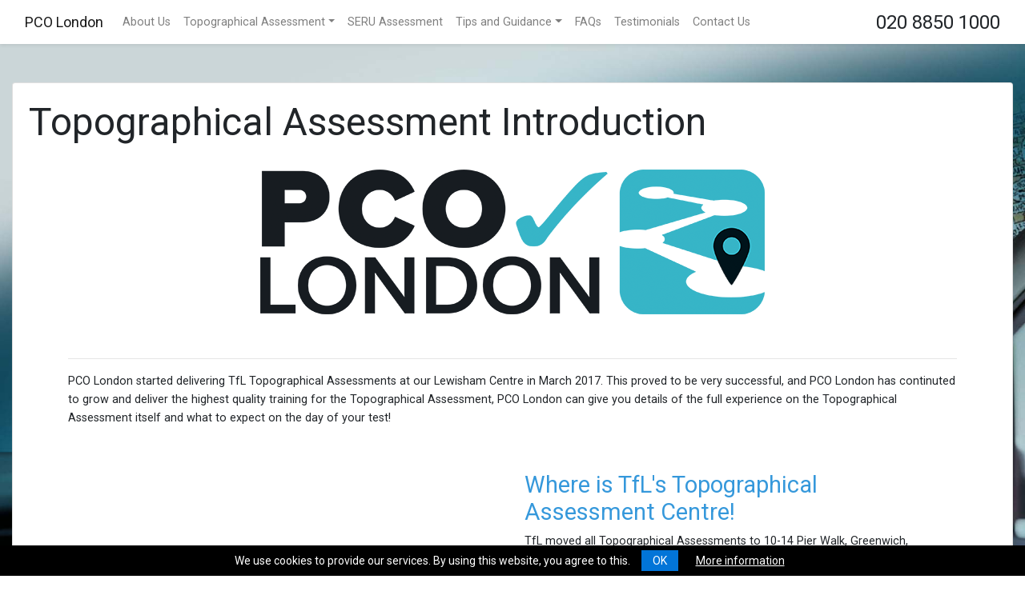

--- FILE ---
content_type: text/html; charset=UTF-8
request_url: https://pco.london/topographical-assessment-introduction
body_size: 21349
content:
<!DOCTYPE html>
<!--[if lt IE 7]><html class="no-js lt-ie9 lt-ie8 lt-ie7" lang="en"> <![endif]-->
<!--[if IE 7]><html class="no-js lt-ie9 lt-ie8" lang="en"> <![endif]-->
<!--[if IE 8]><html class="no-js lt-ie9" lang="en"> <![endif]-->
<!--[if gt IE 8]><!--> <html class="no-js"> <!--<![endif]-->
    <head>
        <link rel="canonical" href="https://pco.london/topographical-assessment-introduction">
        <meta charset="utf-8">
        <meta http-equiv="X-UA-Compatible" content="IE=edge,chrome=1">
        <meta name="viewport" content="width=device-width">
        <!-- CSRF Token -->
        <meta name="csrf-token" content="GyqcxXcAZxnHxBZfCTh29QRiEkcfGgWigFCT3saD">
        <meta name="Description" content="PCO London - Topographical Test Centre Lewisham, South East London - To become a licensed private hire driver in London you must complete a topographical assessment.">
        <meta name="Keywords" content="PCO London, Topographical Training Centre, Private Hire Driver Licence, South East London, TfL Licensing, Transport for London, Topographical training  TFL test training, Topographical training centre, TFL test training centre, TFL assessment training, Topographical assessment training, Topographical training London, TFL exam training, PCO Licence test training, TFL Licence training">
        <meta name="author" content="Jonathan Spicer (SpicerSolutions.com)">
        <meta name="generator" content="">
        <title>Topographical Test Centre London | PCO London | TFL Drivers Licence</title>
        <link rel="canonical" href="">
        <!-- Scripts -->
        <script src="https://pco.london/js/app.js"></script>
        <script src="https://pco.london/js/jquery.cookieBar.min.js"></script>
        <!-- Google tag (gtag.js) -->
        <script async src="https://www.googletagmanager.com/gtag/js?id=G-1LVDH2397V"></script>
        <script>
            window.dataLayer = window.dataLayer || [];
            function gtag(){dataLayer.push(arguments);}
            gtag('js', new Date());

            gtag('config', 'G-1LVDH2397V');
        </script>
                <script src="https://kit.fontawesome.com/88da0833e5.js" crossorigin="anonymous"></script>
        <!-- Styles -->
        <link href="https://pco.london/css/app.css?7" rel="stylesheet">
        <link href="https://pco.london/css/jquery.cookieBar.min.css" rel="stylesheet">
                <!-- Meta Pixel Code -->
        <script>
            !function(f,b,e,v,n,t,s)
            {if(f.fbq)return;n=f.fbq=function(){n.callMethod?
                n.callMethod.apply(n,arguments):n.queue.push(arguments)};
                if(!f._fbq)f._fbq=n;n.push=n;n.loaded=!0;n.version='2.0';
                n.queue=[];t=b.createElement(e);t.async=!0;
                t.src=v;s=b.getElementsByTagName(e)[0];
                s.parentNode.insertBefore(t,s)}(window, document,'script',
                'https://connect.facebook.net/en_US/fbevents.js');
            fbq('init', '568675683537400');
            fbq('track', 'PageView');
        </script>
        <!-- End Meta Pixel Code -->
        <script>
            $(document).ready(function(){
                $(function() {
                    $.cookieBar({
                        style: 'bottom'
                    });
                });
            });
        </script>
    </head>
    <body class="frontend-body ">
        <noscript><img height="1" width="1" style="display:none" src="https://www.facebook.com/tr?id=568675683537400&ev=PageView&noscript=1"/></noscript>
        
                    <header>
                <nav class="navbar navbar-expand-md navbar-light bg-white shadow-sm">
                    <div class="container-fluid">
                                                    <a class="navbar-brand" href="https://pco.london">
                                PCO London
                            </a>
                                                <button class="navbar-toggler" type="button" data-toggle="collapse" data-target="#navbarSupportedContent" aria-controls="navbarSupportedContent" aria-expanded="false" aria-label="Toggle navigation">
                            <span class="navbar-toggler-icon"></span>
                        </button>

                        <div class="collapse navbar-collapse" id="navbarSupportedContent">
                            <!-- Left Side Of Navbar -->
                            <ul class="navbar-nav mr-auto">
                                                                                                                                                    <li class="nav-item">
                                            <a href="https://pco.london/about" class="nav-link">About Us</a>
                                        </li>
                                                                                                                                                                                        <li class="nav-item dropdown">
                                            <a href="#" class="nav-link dropdown-toggle" id="navbar30" role="button" data-toggle="dropdown" aria-expanded="false">Topographical Assessment</a>
                                            <ul class="dropdown-menu" aria-labelledby="navbar30">
                                                                                            <li><a class="dropdown-item" href="topographical-assessment-introduction">Topographical Assessment Introduction</a></li>
                                                                                            <li><a class="dropdown-item" href="pco-london-class-training">Topographical Classroom A to Z Training</a></li>
                                                                                            <li><a class="dropdown-item" href="pco-london-topographical-computer-training">Topographical Route Planning Training</a></li>
                                                                                        </ul>
                                        </li>
                                                                                                                                                                                        <li class="nav-item">
                                            <a href="https://pco.london/seru-assessment" class="nav-link">SERU Assessment</a>
                                        </li>
                                                                                                                                                                                        <li class="nav-item dropdown">
                                            <a href="#" class="nav-link dropdown-toggle" id="navbar22" role="button" data-toggle="dropdown" aria-expanded="false">Tips and Guidance</a>
                                            <ul class="dropdown-menu" aria-labelledby="navbar22">
                                                                                            <li><a class="dropdown-item" href="how-can-i--become-a-licensed-private-hire-driver-in-London">How can I Become a Licensed Private Hire Driver in London?</a></li>
                                                                                            <li><a class="dropdown-item" href="the-journey-screen-for-the-tfl-transport-for-london-assessment">The Journey Screen for the TfL (Transport for London) Assessment</a></li>
                                                                                            <li><a class="dropdown-item" href="starting-a-journey">Starting a Journey</a></li>
                                                                                            <li><a class="dropdown-item" href="plotting-the-journey-getting-the-lines-correct">Plotting the Journey (Getting the lines correct)</a></li>
                                                                                            <li><a class="dropdown-item" href="Rotherhithe Tunnel">Rotherhithe Tunnel</a></li>
                                                                                            <li><a class="dropdown-item" href="blackwall-tunnel">Blackwall Tunnel</a></li>
                                                                                            <li><a class="dropdown-item" href="roads-to-avoid">Roads to Avoid.</a></li>
                                                                                        </ul>
                                        </li>
                                                                                                                                                                                            <li class="nav-item">
                                                <a href="/faqs" class="nav-link">FAQs</a>
                                            </li>
                                                                                                                                                                                                                                    <li class="nav-item">
                                                <a href="/testimonials" class="nav-link">Testimonials</a>
                                            </li>
                                                                                                                                                                                                                                <li class="nav-item">
                                            <a href="https://pco.london/contact" class="nav-link">Contact Us</a>
                                        </li>
                                                                                                            
                            </ul>
                            <!-- Right Side Of Navbar -->
                            <ul class="navbar-nav ml-auto">
                                <li class="nav-item">
                                    <span class="telephone">020 8850 1000</span>
                                </li>
                                <!-- Authentication Links -->
                                
                            </ul>
                        </div>
                    </div>
                </nav>
            </header>
        
            <main class="container-fluid container-height py-5">
        <div class="card">
            <div class="card-body">
                <h1>Topographical Assessment Introduction</h1>
                <div class="container">
<div class="col-md-12" style="text-align: center;">&nbsp;</div>
<p class="MsoNormal"><strong><span style="font-size: 10.5pt; line-height: 107%; font-family: 'arial black', sans-serif; color: #636363; background: white;"><img class="img-fluid" style="display: block; margin-left: auto; margin-right: auto;" src="../../../storage/pco-london-logo.jpg" alt="logo" /></span></strong></p>
<div class="col-md-12" style="text-align: center;">&nbsp;</div>
<hr />
<p>PCO London started delivering TfL Topographical Assessments at our Lewisham Centre in March 2017. This proved to be very successful, and PCO London has continuted to grow and deliver the highest quality training for the Topographical Assessment, PCO London can give you details of the full experience on the Topographical Assessment itself and what to expect on the day of your test!</p>
<p>&nbsp;</p>
<div class="" style="display: flex; flex-wrap: wrap; flex-direction: row-reverse;">
<div class="col-md-6">
<h2 style="text-align: left;"><span style="color: #3598db;">Where is TfL's Topographical Assessment Centre!</span></h2>
<p style="text-align: left;">TfL moved all Topographical Assessments to 10-14 Pier Walk, Greenwich, London. SE10 0ES. You can find all the relevant information on the TfL Website.</p>
<p style="text-align: left;"><iframe class="embed-responsive" title="YouTube video player" src="https://www.youtube.com/embed/vH0qj955Jao" frameborder="0" allowfullscreen=""></iframe></p>
<p style="text-align: left;"><strong><span style="color: #3598db;">Changes to the Topographical Assessment!</span></strong></p>
<p style="text-align: left;">Tfl changed the Topographical Assessment to a computer based assessment, replacing the paper based Assessment, this was as far back as October 2018. At the begining of November 2021, TfL made changes to the Assessment and here are the changes:</p>
<p style="text-align: left;">&nbsp;</p>
<p style="text-align: left;"><span style="text-decoration-line: underline;">The Previous Assessment:</span></p>
<p style="text-align: left;">Used to be 2 Hours Long</p>
<p style="text-align: left;">with 6 Digital Map Routes</p>
<p style="text-align: left;">T<span style="text-decoration-line: underline;">he NEW Assessment (from November 2021)</span></p>
<p style="text-align: left;">Now the Assessment is only 90 Minutes Long, with 4 Digital Map Routes&nbsp;</p>
</div>
</div>
<div class="col-md-12" style="margin: 26px 10px;">
<h2 style="color: #3598db; text-align: center;">If you are taking the TfL Assessment you will want to take</h2>
<h2 style="color: #3598db; text-align: center;">our Topographical Assessment Training!</h2>
</div>
<div class="" style="display: flex; flex-wrap: wrap; flex-direction: row-reverse;">
<div class="col-md-6"><img class="img-fluid" style="width: inherit;" src="../../../storage/Human Success.png" alt="success" /></div>
<div class="col-md-6">
<h3>The Way Forward!</h3>
<p>The Topographical assessment is very unique and people can really struggle without any prior knowledge even if they have used the AtoZ Master Atlas of Greater London and been driving on the road in London before.<br />Unfortunately over 50% of people fail the Topographical Assessment on their first attempt and we see a high number of people booking with us having already failed their first attempt. <br />Drivers income in the minicab insutury has gone through the roof since 2021 and it is especially high in London with some drivers earning comfortably between &pound;1500-&pound;2000, if you fail your first Topographcial Assessment you could be waiting between 2 to 4 weeks for the results and then another 2-4 weeks when booking in your next Topographical Assessment costing you time and money, as you could be on the road earning instead of waiting around!<br />Please remember that TfL give you 3 attempts at the Topographical Assessment and if you fail all 3 of these you will have to start again by restarting a new application again, so it is cruical that you pass on your first application to become a TfL licenced PHV driver, saveing yourself time and Money!</p>
</div>
</div>
<div class="" style="display: flex; flex-wrap: wrap; flex-direction: row; align-items: center; align-content: flex-start;">
<div class="col-md-6"><img src="../../../storage/pngegg (11).png" alt="fail" width="167" height="111" /> <img src="../../../storage/pngegg (19).png" alt="thinking" width="240" /></div>
<div class="col-md-6">
<p>Here at PCO London we GO ABOVE AND BEYOND to help you understand all aspects of the TfL Assessment and give you confidance for the test. <br />The TfL Assessment used to last 2 Hours, this has been reduced to 1&frac12; Hours. This means it is more of an advantage knowing and understanding how to use and find information quickly.</p>
</div>
</div>
<div style="display: flex; flex-wrap: nowrap; flex-direction: column; align-items: center;">
<div class="col-md-12" style="display: flex; flex-wrap: wrap; margin-right: 24px; align-content: center; margin-bottom: 28px; align-items: center; justify-content: space-around; flex-direction: row-reverse;"><img src="../../../storage/pngegg (26).png" alt="running on clock" width="147" height="128" /> <img src="../../../storage/pngegg (22).png" alt="teaching" width="179" height="120" /> <img src="../../../storage/pngegg (10).png" alt="compass" width="200" height="152" /></div>
<div class="col-md-12">
<p>We Currently offer Class lessons to train on how to use the AtoZ more efficiantly and quicker, also how to find the answers to all the multi-choice questions. It is Possible to answer all the multi-choice questions within 20 minutes, allowing more time for the journeys.<br />In the Assessment you will be given questions about locations in the AtoZ Index.<br />Other questions relating to Directions, Map Reading, and you must know how to find locations that are not in the Index, and the use of Motorways.</p>
</div>
</div>
<div class="container" style="display: flex; flex-wrap: wrap; flex-direction: row; align-items: center;">
<div class="col-md-2"><img src="../../../storage/Human Question Mark.png" alt="question" width="171" height="171" /></div>
<div class="col-md-8">
<h2 style="text-align: center; font-weight: 800; text-shadow: 10px 4px 30px #919191;">The More Questions You Answer Correctly The Better Your Result Will Be!</h2>
</div>
<div class="col-md-2"><img src="../../../storage/pngegg (15).png" alt="ticking boxes" width="207" height="161" /></div>
</div>
<div style="display: flex; flex-direction: row; flex-wrap: wrap; align-content: stretch; justify-content: space-around; align-items: center;">
<div class="col-md-6"><img style="width: inherit; height: fit-content; max-width: 350px;" src="../../../storage/pngegg (24).png" alt="reading books" width="331" height="395" /></div>
</div>
<div style="display: flex; flex-direction: row; flex-wrap: wrap; align-content: stretch; justify-content: space-around; align-items: center;">
<div class="col-md-6">
<p style="font-size: 22px; font-weight: 500;">We strongly advise you take advantage of PCO London Computer Training.</p>
</div>
<div><img src="../../../storage/pngegg (20).png" alt="computer work" width="310" height="250" /></div>
</div>
<div style="display: flex; flex-direction: row; flex-wrap: wrap; align-content: stretch; justify-content: space-around; align-items: center;">
<div class="col-md-6" style="display: flex; flex-direction: row; flex-wrap: nowrap; align-content: stretch; justify-content: space-around; align-items: center;"><img src="../../../storage/pngegg (18).png" alt="teacher" width="190" height="190" /> <img src="../../../storage/pngegg (9).png" alt="map" width="219" height="180" /></div>
<div class="col-md-6">
<p style="font-size: 22px; font-weight: 500;">This is where you will be at a computer attempting various journeys overseen by a PCO London Qualified Trainer who will advise you on how and how not to plot a journey. The journeys are a large part of the TfL Assessment marks.</p>
</div>
</div>
<div class="container" style="display: flex; flex-direction: row; flex-wrap: wrap; align-items: center;">
<div class="col-md-8">
<p style="text-align: center; font-size: 22px;">We hope this Introduction was helpful! and look forward to seeing you soon.</p>
</div>
<div class="col-md-4"><img src="../../../storage/pngegg (16).png" alt="thank you" width="193" height="206" /></div>
</div>
</div>
            </div>
        </div>
    </main>

        
                    <footer class="footer container-fluid">
                <div class="row pt-3">
                    <div class="col-6 col-md-4">
                        <div class="row">
                            <div class="col-6 col-md-4 col-lg-4 col-xl-2">
                                <img src="https://pco.london/images/mastercard.jpg" alt="Mastercard" class="img-fluid">
                            </div>
                            <div class="col-6 col-md-4 col-lg-4 col-xl-2">
                                <img src="https://pco.london/images/visa.jpg" alt="Visa" class="img-fluid">
                            </div>
                        </div>
                        <div class="row">
                            <div class="col-6 col-md-4 col-lg-4 col-xl-2">
                                <img src="https://pco.london/images/maestro.jpg" alt="Maestro" class="img-fluid">
                            </div>
                            <div class="col-6 col-md-4 col-lg-4 col-xl-2">
                                <img src="https://pco.london/images/jcb.jpg" alt="JCB" class="img-fluid">
                            </div>
                        </div>
                    </div>
                    <div class="col-6 col-md-4">
                        <p>
                            <a href="https://pco.london/refund-policy">Refund Policy</a><br>
                            <a href="https://pco.london/terms-and-conditions">Terms & Conditions</a><br>
                            <a href="/articles">Articles</a>
                        </p>
                    </div>
                    <div class="col-6 col-md-2">
                        <p>PCO London<br>
                            94a Lee High Road<br>
                            Lewisham<br>
                            London<br>
                            SE13 5PT</p>
                    </div>
                    <div class="col-6 col-md-2">
                        <p>Tel: 020-8850 1000<br>
                            Email: <a href="mailto:contactus@pco.london">contactus@pco.london</a><br>
                            Company Number: 10915898</p>
                    </div>
                </div>
            </footer>
            </body>
</html>
